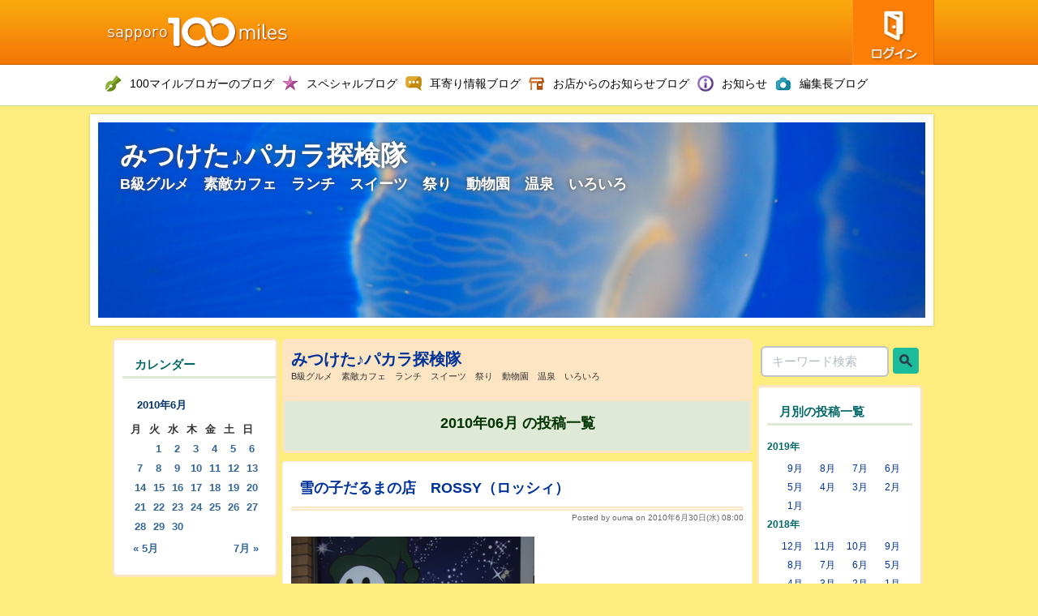

--- FILE ---
content_type: text/html; charset=UTF-8
request_url: http://sapporo.100miles.jp/ouma/?m=201006
body_size: 81672
content:
<!DOCTYPE html PUBLIC "-//W3C//DTD XHTML 1.0 Transitional//EN" "http://www.w3.org/TR/xhtml1/DTD/xhtml1-transitional.dtd">
<html xmlns="http://www.w3.org/1999/xhtml" xml:lang="ja" lang="ja">
<head>
<meta http-equiv="Content-Style-Type" content="text/css" />
<meta http-equiv="Content-Type" content="text/html; charset=UTF-8" />
<meta name="viewport" content="width=1060px, user-scalable=yes">
<meta name="viewport" content="width=device-width,user-scalable=no,maximum-scale=1" />

<!--<meta name="description" content="サイトの説明とか" />
<meta name="keywords" content=",,,,,," />-->
<title>  2010  6月｜みつけた♪パカラ探検隊</title>
<link rel="pingback" href="http://sapporo.100miles.jp/ouma/xmlrpc.php" />

<script src="http://code.jquery.com/jquery-1.9.1.min.js"></script>
<script type="text/javascript" src="http://sapporo.100miles.jp/ouma/wp-content/themes/100miles/pagetop.js"></script>

<!-- -->
<meta name='robots' content='noindex,follow' />
<link rel="alternate" type="application/rss+xml" title="みつけた♪パカラ探検隊 &raquo; フィード" href="http://sapporo.100miles.jp/ouma/?feed=rss2" />
<link rel="alternate" type="application/rss+xml" title="みつけた♪パカラ探検隊 &raquo; コメントフィード" href="http://sapporo.100miles.jp/ouma/?feed=comments-rss2" />
	<style type="text/css">.recentcomments a{display:inline !important;padding:0 !important;margin:0 !important;}</style>
<style type="text/css" id="custom-background-css">
body.custom-background { background-color: #fced7e; }
</style>
<!-- -->
<link rel="apple-touch-icon" href="http://sapporo.100miles.jp/ouma/wp-content/themes/100miles/common/img/app_ico.png" />
<link rel="shortcut icon" href="http://sapporo.100miles.jp/ouma/wp-content/themes/100miles/common/img/favicon.ico" />

<!--[if lt IE 9]>
<script src="http://html5shiv.googlecode.com/svn/trunk/html5.js"></script>
<script src="http://css3-mediaqueries-js.googlecode.com/svn/trunk/css3-mediaqueries.js"></script>
<![endif]-->


<!--flat-ui-->

<link rel="stylesheet" href="http://sapporo.100miles.jp/ouma/wp-content/themes/100miles/common/css/flat-ui.css" media="all" />

<!--flat-ui end-->

<link rel="stylesheet" href="http://sapporo.100miles.jp/ouma/wp-content/themes/100miles/common/css/default.css" media="all" />
<link rel="stylesheet" href="http://sapporo.100miles.jp/ouma/wp-content/themes/100miles/common/css/module.css" media="all" />
<link rel="stylesheet" href="http://sapporo.100miles.jp/ouma/wp-content/themes/100miles/style.css" media="all" />

<link rel="stylesheet" media="all" type="text/css" href="http://sapporo.100miles.jp/ouma/wp-content/themes/100miles/common/css/tablet.css" />
<!-- ※タブレット用のスタイル（tablet.css） -->
<link rel="stylesheet" media="all" type="text/css" href="http://sapporo.100miles.jp/ouma/wp-content/themes/100miles/common/css/smart.css" />
<!-- ※スマートフォン用のスタイル（smart.css） -->



<style type="text/css">
        #site-title h1, #site-title h1 a, #site-title h2, #site-title p {
                color: #FFFFFF;
        }
</style>

</head>

<body class="archive date custom-background">


<header>
<div class="content_in">
	<h1><a href="/"><img src="http://sapporo.100miles.jp/ouma/wp-content/themes/100miles/common/img/header_tit_01.png" height="80" width="245" alt="札幌100マイル" /></a></h1>
	<ul>
    <li class="search">
      <form role="search" method="get" id="searchform" action="http://sapporo.100miles.jp/ouma/">
        <input type="search" value="" placeholder=" キーワード検索" name="s" id="s"/>
      </form>
    </li>
		<li class="li02"><a href="http://sapporo.100miles.jp/ouma/wp-admin"><img src="http://sapporo.100miles.jp/ouma/wp-content/themes/100miles/common/img/header_btn_02.png" height="80" width="101" alt="ログイン" /></a></li>

    </ul>
</div><!-- .content_in -->
</header><!-- /#header -->

<nav id="header-blog">
<ul>
	<li class="reports"><a href="/reports/"><img src="http://sapporo.100miles.jp/ouma/wp-content/themes/100miles/common/img/sectit_ico_04s.png" alt="100マイルブロガーのブログ"/></a></li>
	<li class="special"><a href="/special/"><img src="http://sapporo.100miles.jp/ouma/wp-content/themes/100miles/common/img/sectit_ico_07s.png" alt="スペシャルブログ" /></a></li>
	<li class="editorblog"><a href="/editorsblog/"><img src="http://sapporo.100miles.jp/ouma/wp-content/themes/100miles/common/img/sectit_ico_02s.png" alt="耳寄り情報ブログ" /></a></li>
	<li class="shoplog"><a href="/shoplog/"><img src="http://sapporo.100miles.jp/ouma/wp-content/themes/100miles/common/img/sectit_ico_05s.png" alt="お店からのお知らせブログ" /></a></li>
	<li class="info"><a href="/blog/editorinfo/"><img src="http://sapporo.100miles.jp/ouma/wp-content/themes/100miles/common/img/sectit_ico_06s.png" alt="お知らせブログ" /></a></li>
	<li class="chief"><a href="/mikaosanai/"><img src="http://sapporo.100miles.jp/ouma/wp-content/themes/100miles/common/img/sectit_ico_03s.png" alt="編集長ブログ" /></a></li>
</ul>
</nav>

<section id="blog_top">
<div class="content_in">


<div id="site-title">

    <h1 class="site-title">
  <a href="http://sapporo.100miles.jp/ouma/" rel="home">みつけた♪パカラ探検隊</a></h1>
  <h2>B級グルメ　素敵カフェ　ランチ　スイーツ　祭り　動物園　温泉　いろいろ</h2>
  </div>


<img src="http://sapporo.100miles.jp/ouma/wp-content/uploads/sites/8/2014/03/cropped-PB181724.jpg" height="247" width="1044" />



</div><!-- .content_in -->

<!--
<div id="global" style="height:140px; border:1px solid #ff0000;">
<ul id="menu-grouping" class="menu"><li id="menu-item-2619" class="menu-item menu-item-type-custom menu-item-object-custom menu-item-2619"><a href="/100miles_test">TOP</a></li>
<li id="menu-item-2620" class="menu-item menu-item-type-custom menu-item-object-custom menu-item-2620"><a href="/reports">レポログ</a></li>
<li id="menu-item-2621" class="menu-item menu-item-type-custom menu-item-object-custom menu-item-2621"><a href="/shoplog">ショプログ</a></li>
<li id="menu-item-2622" class="menu-item menu-item-type-custom menu-item-object-custom menu-item-2622"><a href="/special">スペシャルブログ</a></li>
<li id="menu-item-2623" class="menu-item menu-item-type-custom menu-item-object-custom menu-item-2623"><a href="/chiefeditor">札幌100マイル編集長のおでかけレポート</a></li>
</ul></div><!-- /#global -->
</section><!-- #main_top -->


<div id="wrapper">











<div id="main">
<div class="blogInfo" style="background-color:#DEE9D6;">
        <div class="blogTitle">
                <a href="http://sapporo.100miles.jp/ouma">みつけた♪パカラ探検隊</a>
                <p>B級グルメ　素敵カフェ　ランチ　スイーツ　祭り　動物園　温泉　いろいろ</p>
                <p class="blogerName"> </p>
        </div>
<!-- ページタイトル（条件により表示方法切替） -->
	<div>
					<p class="result">

    2010年06月    の投稿一覧</p>
			</div>
</div>

<!--　ページタイトルここまで -->

<!-- loop.php -->

<!-- 投稿ループここから -->

<div style="margin-top:10px;" id="post-1197" class="post-1197 post type-post status-publish format-standard hentry category-3833 tag-rossy tag-5640 tag-5638 tag-5637">

<h2 class="posttitle"><a href="http://sapporo.100miles.jp/ouma/?p=1197">雪の子だるまの店　ROSSY（ロッシィ）</a></h2>
<p class="postdate">Posted by ouma on 2010年6月30日(水) 08:00</p>


<p>
<pre><img src='/wp-content/uploads/sites/8/2014/02/20100630-01.JPG' /><BR><BR>新琴似の<a href='http://sapporo.100miles.jp/ouma/article/914' target='_blank'>コロッケco.coro</a>が新しいお店になっていました<BR>雪の子だるまの店　ROSSY？　<BR><BR><img src='/wp-content/uploads/sites/8/2014/02/20100630-02.JPG' /><BR><BR>アイス…ではなくチビ鯛焼きの仲間がずらり<BR><BR><img src='/wp-content/uploads/sites/8/2014/02/20100630-00.JPG' /><BR><BR>白いモチモチ系　チビ雪だるま　<BR>パウダーシュガーの雪がほんのり降って　ひとつ50円<BR>　<BR><img src='/wp-content/uploads/sites/8/2014/02/20100630-03.JPG' /><BR><BR>雪の子だるまの店　ロッシィ<BR>札幌市北区新琴似7条2丁目2-39</pre></p>


<div class="postinfo">
カテゴリー: <a href="http://sapporo.100miles.jp/ouma/?cat=3833" title="スウィーツあれこれ の投稿をすべて表示" rel="category">スウィーツあれこれ</a>｜タグ: <a href="http://sapporo.100miles.jp/ouma/?tag=rossy" rel="tag">ROSSY</a>, <a href="http://sapporo.100miles.jp/ouma/?tag=%e3%83%81%e3%83%93%e9%af%9b%e7%84%bc%e3%81%8d" rel="tag">チビ鯛焼き</a>, <a href="http://sapporo.100miles.jp/ouma/?tag=%e3%83%ad%e3%83%83%e3%82%b7%e3%82%a3" rel="tag">ロッシィ</a>, <a href="http://sapporo.100miles.jp/ouma/?tag=%e9%9b%aa%e3%81%ae%e5%ad%90%e3%81%a0%e3%82%8b%e3%81%be" rel="tag">雪の子だるま</a><br />
<a href="http://sapporo.100miles.jp/ouma/?p=1197#respond" title="雪の子だるまの店　ROSSY（ロッシィ） へのコメント">コメントorトラックバックはまだありません</a></div>

</div><!-- /.post -->


<div style="margin-top:10px;" id="post-1196" class="post-1196 post type-post status-publish format-standard hentry category-181 tag-5525 tag-5635 tag-5636 tag-740 tag-870">

<h2 class="posttitle"><a href="http://sapporo.100miles.jp/ouma/?p=1196">寿都名物わかさ屋いも</a></h2>
<p class="postdate">Posted by ouma on 2010年6月29日(火) 08:00</p>


<p>
<pre><img src='/wp-content/uploads/sites/8/2014/02/20100629-00.JPG' /><BR><BR>寿都名物　わかさ屋いも<BR><BR><img src='/wp-content/uploads/sites/8/2014/02/20100629-02.JPG' /><BR><BR>食べ慣れた<a href='http://sapporo.100miles.jp/ouma/article/1176' target='_blank'>わかさいも</a>の<a href='http://ja.wikipedia.org/wiki/%E8%8B%A5%E7%8B%AD%E5%B1%8B%E8%80%81%E8%88%97' target='_blank'>ルーツ</a>らしくて<BR><BR><img src='/wp-content/uploads/sites/8/2014/02/20100629-01.JPG' /><BR><BR>原材料が豆だったり昆布を使っていたり薄皮にほんのり醤油味だったり<BR><BR><img src='/wp-content/uploads/sites/8/2014/02/20100629-03.JPG' /><BR><BR>見た目そっくり　お味もそっくり　<BR><BR><img src='/wp-content/uploads/sites/8/2014/02/20100629-04.JPG' alt='20100629-04.JPG' /><BR><BR>いづれにしてもうまし　ごちそうさまでした</pre></p>


<div class="postinfo">
カテゴリー: <a href="http://sapporo.100miles.jp/ouma/?cat=181" title="旅に出よう の投稿をすべて表示" rel="category">旅に出よう</a>｜タグ: <a href="http://sapporo.100miles.jp/ouma/?tag=%e3%82%8f%e3%81%8b%e3%81%95%e3%81%84%e3%82%82" rel="tag">わかさいも</a>, <a href="http://sapporo.100miles.jp/ouma/?tag=%e3%82%8f%e3%81%8b%e3%81%95%e5%b1%8b%e3%81%84%e3%82%82" rel="tag">わかさ屋いも</a>, <a href="http://sapporo.100miles.jp/ouma/?tag=%e5%af%bf%e9%83%bd%e5%90%8d%e7%89%a9" rel="tag">寿都名物</a>, <a href="http://sapporo.100miles.jp/ouma/?tag=%e6%98%86%e5%b8%83" rel="tag">昆布</a>, <a href="http://sapporo.100miles.jp/ouma/?tag=%e8%b1%86" rel="tag">豆</a><br />
<a href="http://sapporo.100miles.jp/ouma/?p=1196#respond" title="寿都名物わかさ屋いも へのコメント">コメントorトラックバックはまだありません</a></div>

</div><!-- /.post -->


<div style="margin-top:10px;" id="post-1195" class="post-1195 post type-post status-publish format-standard hentry category-181 tag-honda tag-5633 tag-1000 tag-5632 tag-5631 tag-1834 tag-5634 tag-5628 tag-5629 tag-354">

<h2 class="posttitle"><a href="http://sapporo.100miles.jp/ouma/?p=1195">日本海食堂の生ウニ丼と本田菓子舗のケーキ</a></h2>
<p class="postdate">Posted by ouma on 2010年6月28日(月) 08:00</p>


<p>
<pre><img src='/wp-content/uploads/sites/8/2014/02/20100628-01.JPG' /><BR><BR>ふらり日本海の旅寿都・島牧方面へ　<BR><BR><img src='/wp-content/uploads/sites/8/2014/02/20100628-00.JPG' /><BR><BR>日本海食堂　生うに丼　2200円<BR><BR><img src='/wp-content/uploads/sites/8/2014/02/20100628-02.JPG' /><BR><BR>やっぱりウニは豪華な王様<BR><BR><img src='/wp-content/uploads/sites/8/2014/02/20100628-03.JPG' /><BR><BR>小鉢のホタテ煮物もうまし<BR><BR><img src='/wp-content/uploads/sites/8/2014/02/20100628-04.JPG' /><BR><BR>島牧でおいしい洋菓子店と評判の本田菓子舗　旬のHONDAです<BR><BR><img src='/wp-content/uploads/sites/8/2014/02/20100628-05.JPG' /><BR><BR>イチゴショート　丁寧に何層にもクリームをサンド　ベリージャムの酸味が効いています<BR><BR><img src='/wp-content/uploads/sites/8/2014/02/20100628-06.JPG' /><BR><BR>道の駅でコーヒーをいただきながらオーシャンビューを愛でる<BR><BR><img src='/wp-content/uploads/sites/8/2014/02/20100628-07.JPG' /><BR><BR>さらに寿都ブランドの寿カキ酒蒸し　3個入り500円　海ですわ</pre>
</p>
<p>
<pre><img src='/wp-content/uploads/sites/8/2014/02/20100628-08.JPG' /><BR><BR>島牧の山の中でドラゴンウォーターなる湧水を発見<BR><BR><img src='/wp-content/uploads/sites/8/2014/02/20100628-09.JPG' /><BR><BR>え？川の中ですか？<BR><BR><img src='/wp-content/uploads/sites/8/2014/02/20100628-10.JPG' /><BR><BR>釣り人装備でさらに上へ<BR><BR><img src='/wp-content/uploads/sites/8/2014/02/20100628-11.JPG' /><BR><BR>岩から湧き出る炭酸水　口に含むと微炭酸シュワシュワ<BR>ボトルに汲んでみましたが岩のかけらが入るので飲料には適さず　足湯用に使います<BR><BR><img src='/wp-content/uploads/sites/8/2014/02/20100628-12.JPG' /><BR><BR>ちはせがわ温泉　日帰り500円<BR><BR><img src='/wp-content/uploads/sites/8/2014/02/20100628-13.JPG' /><BR><BR>ひなびた温泉はほぼ貸し切り状態でした</pre></p>


<div class="postinfo">
カテゴリー: <a href="http://sapporo.100miles.jp/ouma/?cat=181" title="旅に出よう の投稿をすべて表示" rel="category">旅に出よう</a>｜タグ: <a href="http://sapporo.100miles.jp/ouma/?tag=honda" rel="tag">HONDA</a>, <a href="http://sapporo.100miles.jp/ouma/?tag=%e3%81%a1%e3%81%af%e3%81%9b%e3%81%8c%e3%82%8f%e6%b8%a9%e6%b3%89" rel="tag">ちはせがわ温泉</a>, <a href="http://sapporo.100miles.jp/ouma/?tag=%e3%82%b1%e3%83%bc%e3%82%ad" rel="tag">ケーキ</a>, <a href="http://sapporo.100miles.jp/ouma/?tag=%e3%83%89%e3%83%a9%e3%82%b4%e3%83%b3%e3%82%a6%e3%82%a9%e3%83%bc%e3%82%bf%e3%83%bc" rel="tag">ドラゴンウォーター</a>, <a href="http://sapporo.100miles.jp/ouma/?tag=%e5%af%bf%e3%81%8b%e3%81%8d" rel="tag">寿かき</a>, <a href="http://sapporo.100miles.jp/ouma/?tag=%e5%af%bf%e9%83%bd" rel="tag">寿都</a>, <a href="http://sapporo.100miles.jp/ouma/?tag=%e5%b3%b6%e7%89%a7" rel="tag">島牧</a>, <a href="http://sapporo.100miles.jp/ouma/?tag=%e6%97%a5%e6%9c%ac%e6%b5%b7%e9%a3%9f%e5%a0%82" rel="tag">日本海食堂</a>, <a href="http://sapporo.100miles.jp/ouma/?tag=%e6%9c%ac%e7%94%b0%e8%8f%93%e5%ad%90%e8%88%97" rel="tag">本田菓子舗</a>, <a href="http://sapporo.100miles.jp/ouma/?tag=%e7%94%9f%e3%81%86%e3%81%ab%e4%b8%bc" rel="tag">生うに丼</a><br />
<a href="http://sapporo.100miles.jp/ouma/?p=1195#respond" title="日本海食堂の生ウニ丼と本田菓子舗のケーキ へのコメント">コメントorトラックバックはまだありません</a></div>

</div><!-- /.post -->


<div style="margin-top:10px;" id="post-1194" class="post-1194 post type-post status-publish format-standard hentry category-2552 tag-500 tag-887 tag-1615 tag-2790 tag-2552">

<h2 class="posttitle"><a href="http://sapporo.100miles.jp/ouma/?p=1194">今年の和楽は500円券</a></h2>
<p class="postdate">Posted by ouma on 2010年6月27日(日) 08:00</p>


<p>
<pre><img src='/wp-content/uploads/sites/8/2014/02/20100626-08.JPG' /><BR><BR>廻る寿司　和楽　今年の誕生日プレゼントは　500円券<BR><a href='http://sapporo.100miles.jp/ouma/article/791' target='_blank'>ハンカチ3枚目</a>GETならず<BR><BR><img src='/wp-content/uploads/sites/8/2014/02/20100626-07.JPG' /><BR><BR>ではいつもより豪華な皿をいただきましょう<BR>三カン盛シリーズが充実しています<BR><BR><img src='/wp-content/uploads/sites/8/2014/02/20100626-09.JPG' /><BR><BR>和楽　今回の利用店は市場店　ごちそうさまでした<BR><BR><img src='/wp-content/uploads/sites/8/2014/02/20100626-10.JPG' /><BR><BR>2次会はパールモンドールのケーキ<BR>美味しいものをちょっとづつで今日も高カロリー</pre></p>


<div class="postinfo">
カテゴリー: <a href="http://sapporo.100miles.jp/ouma/?cat=2552" title="誕生日特典 の投稿をすべて表示" rel="category">誕生日特典</a>｜タグ: <a href="http://sapporo.100miles.jp/ouma/?tag=500%e5%86%86%e5%88%b8" rel="tag">500円券</a>, <a href="http://sapporo.100miles.jp/ouma/?tag=%e3%83%91%e3%83%bc%e3%83%ab%e3%83%a2%e3%83%b3%e3%83%89%e3%83%bc%e3%83%ab" rel="tag">パールモンドール</a>, <a href="http://sapporo.100miles.jp/ouma/?tag=%e5%92%8c%e6%a5%bd" rel="tag">和楽</a>, <a href="http://sapporo.100miles.jp/ouma/?tag=%e5%af%bf%e5%8f%b8" rel="tag">寿司</a>, <a href="http://sapporo.100miles.jp/ouma/?tag=%e8%aa%95%e7%94%9f%e6%97%a5%e7%89%b9%e5%85%b8" rel="tag">誕生日特典</a><br />
<a href="http://sapporo.100miles.jp/ouma/?p=1194#respond" title="今年の和楽は500円券 へのコメント">コメントorトラックバックはまだありません</a></div>

</div><!-- /.post -->


<div style="margin-top:10px;" id="post-1193" class="post-1193 post type-post status-publish format-standard hentry category-1394 tag-go250 tag-m tag-4426 tag-5626 tag-4425 tag-42">

<h2 class="posttitle"><a href="http://sapporo.100miles.jp/ouma/?p=1193">5のつく日はGO弁当250円＠日本亭</a></h2>
<p class="postdate">Posted by ouma on 2010年6月26日(土) 08:00</p>


<p>
<pre><img src='/wp-content/uploads/sites/8/2014/02/20100626-01.JPG' alt='20100626-01.JPG' /><BR><BR>5のつく日（５・１５・２５）は<a href='http://www.nihontei.co.jp/menu_sapporo.htm' target='_blank'>日本亭</a>のGO弁当シリーズが250円<BR><BR><img src='/wp-content/uploads/sites/8/2014/02/20100626-02.JPG' alt='20100626-02.JPG' /><BR><BR>GOの日限定バージョンを含め6種類（大通店では5種類でした）<BR><BR><img src='/wp-content/uploads/sites/8/2014/02/20100626-03.JPG' alt='20100626-03.JPG' /><BR><BR>ハンからGO　<del>420円</del>→250円　<BR><BR><img src='/wp-content/uploads/sites/8/2014/02/20100626-00.JPG' /><BR><BR>ハンバーグ+Mから×2+ちくわ+スパゲティ+漬物がごはんにオン<BR><BR><img src='/wp-content/uploads/sites/8/2014/02/20100626-04.JPG' /><BR><BR>ごはんには海苔とカツブシが隠れており和風うまし<BR><BR><img src='/wp-content/uploads/sites/8/2014/02/20100626-05.JPG' /><BR><BR>店頭で大感謝半額セールの情報を発見　7月1・2・3日はお弁当各種半額ですと？<BR>デカ３弁当　<del>450円</del>→220円<BR>のりから弁当　<del>490円</del>→240円<BR>学生弁当　<del>500円</del>→250円<BR>Mから弁当　<del>450円</del>→220円<BR><BR><img src='/wp-content/uploads/sites/8/2014/02/20100626-06.JPG' /><BR><BR>さらに日替りで3種類ずつ登場します　ステキ過ぎる　<BR>この機会にぜひご参加を<BR><BR></pre>
</p>
<p>
<pre><BR>購入店　<a href='http://www.nihontei.co.jp/menu_sapporo.htm' target='_blank'>日本亭</a>大通店　<BR>札幌市中央区大通西17丁目１<BR>011-641-8898<BR><BR><a href='http://www.nihontei.co.jp/tenpo_sapporo.htm' target='_blank'>札幌地区店舗</a><BR>GO弁当250円は他店舗でも実施してるようです<BR>大感謝半額セールは大通店以外の実施店舗は未確認です　</pre></p>


<div class="postinfo">
カテゴリー: <a href="http://sapporo.100miles.jp/ouma/?cat=1394" title="安ウマ の投稿をすべて表示" rel="category">安ウマ</a>｜タグ: <a href="http://sapporo.100miles.jp/ouma/?tag=go%e5%bc%81%e5%bd%93250%e5%86%86" rel="tag">GO弁当250円</a>, <a href="http://sapporo.100miles.jp/ouma/?tag=m%e3%81%8b%e3%82%89" rel="tag">Mから</a>, <a href="http://sapporo.100miles.jp/ouma/?tag=%e3%83%87%e3%82%ab%e3%81%8b%e3%82%89" rel="tag">デカから</a>, <a href="http://sapporo.100miles.jp/ouma/?tag=%e5%a4%a7%e6%84%9f%e8%ac%9d%e5%8d%8a%e9%a1%8d%e3%82%bb%e3%83%bc%e3%83%ab" rel="tag">大感謝半額セール</a>, <a href="http://sapporo.100miles.jp/ouma/?tag=%e6%97%a5%e6%9c%ac%e4%ba%ad" rel="tag">日本亭</a>, <a href="http://sapporo.100miles.jp/ouma/?tag=%e6%9c%9f%e9%96%93%e9%99%90%e5%ae%9a" rel="tag">期間限定</a><br />
<a href="http://sapporo.100miles.jp/ouma/?p=1193#respond" title="5のつく日はGO弁当250円＠日本亭 へのコメント">コメントorトラックバックはまだありません</a></div>

</div><!-- /.post -->


<div style="margin-top:10px;" id="post-1192" class="post-1192 post type-post status-publish format-standard hentry category-3874 tag-500 tag-5623 tag-5624 tag-4005">

<h2 class="posttitle"><a href="http://sapporo.100miles.jp/ouma/?p=1192">北保健センタープロデュースのヘルシーランチ</a></h2>
<p class="postdate">Posted by ouma on 2010年6月25日(金) 08:00</p>


<p>
<pre><img src='/wp-content/uploads/sites/8/2014/02/20100625-01.JPG' /><BR><BR>第1・3木曜は<a href='http://www2.city.sapporo.jp/cgi-bin/kitaku/kakubu/kakubu.pl?id=00484&amp;fld=hokenfukushi&amp;os=0' target='_blank'>ヘルシーランチ</a>の日　北区役所食堂で北保健所プロデュースの定食が500円でいただけます<BR><BR><img src='/wp-content/uploads/sites/8/2014/02/20100625-00.JPG' /><BR><BR>煮野菜たっぷり<BR><BR><img src='/wp-content/uploads/sites/8/2014/02/20100625-03.JPG' /><BR><BR>チキンのケチャップ煮　<BR>チキンたっぷりトマトがしみこんで美味しい　いろんな野菜が旨み含んでいいお味<BR><BR><img src='/wp-content/uploads/sites/8/2014/02/20100625-04.JPG' /><BR><BR>キャベツのスープ<BR>小さめカップに野菜がいっぱい　ベーコンのおダシが効いて食べ応えあり<BR><BR><img src='/wp-content/uploads/sites/8/2014/02/20100625-05.JPG' /><BR><BR>アスパラサラダ<BR>お浸し仕立のポン酢・カツブシ味　<BR><BR><img src='/wp-content/uploads/sites/8/2014/02/20100625-02.JPG' /><BR><BR>テーブル席にレシピが置かれていました　料理好きの方ならつくれそうです<BR>バランス良くおいしいランチ　ごちそうさまでした<BR></pre></p>


<div class="postinfo">
カテゴリー: <a href="http://sapporo.100miles.jp/ouma/?cat=3874" title="ランチ探検 の投稿をすべて表示" rel="category">ランチ探検</a>｜タグ: <a href="http://sapporo.100miles.jp/ouma/?tag=500%e5%86%86%e3%83%a9%e3%83%b3%e3%83%81" rel="tag">500円ランチ</a>, <a href="http://sapporo.100miles.jp/ouma/?tag=%e3%83%98%e3%83%ab%e3%82%b7%e3%83%bc%e3%83%a9%e3%83%b3%e3%83%81" rel="tag">ヘルシーランチ</a>, <a href="http://sapporo.100miles.jp/ouma/?tag=%e5%8c%97%e4%bf%9d%e5%81%a5%e6%89%80" rel="tag">北保健所</a>, <a href="http://sapporo.100miles.jp/ouma/?tag=%e5%8c%97%e5%8c%ba%e5%bd%b9%e6%89%80%e9%a3%9f%e5%a0%82" rel="tag">北区役所食堂</a><br />
<a href="http://sapporo.100miles.jp/ouma/?p=1192#respond" title="北保健センタープロデュースのヘルシーランチ へのコメント">コメントorトラックバックはまだありません</a></div>

</div><!-- /.post -->


<div style="margin-top:10px;" id="post-1191" class="post-1191 post type-post status-publish format-standard hentry category-3874 tag-5622 tag-955 tag-gumbo tag-5620">

<h2 class="posttitle"><a href="http://sapporo.100miles.jp/ouma/?p=1191">北海道GUMBOランチ（海）＠FAMOUS DOOR</a></h2>
<p class="postdate">Posted by ouma on 2010年6月24日(木) 08:00</p>


<p>
<pre><img src='/wp-content/uploads/sites/8/2014/02/20100624-07.JPG' alt='20100624-07.JPG' /><BR><BR>木道を抜けると素敵な空間が出現<BR><BR><img src='/wp-content/uploads/sites/8/2014/02/20100624-01.JPG' /><BR><BR><a href='http://r.tabelog.com/hokkaido/A0102/A010201/1003608/' target='_blank'>FAMOUS DOOR</a>がランチタイムを始めました　<BR><BR><img src='/wp-content/uploads/sites/8/2014/02/20100624-02.JPG' /><BR><BR>とりあえず北海道GUMBO　海系　プレーン650円<BR><BR><img src='/wp-content/uploads/sites/8/2014/02/20100624-03.JPG' /><BR><BR>ニューオリンズ発祥の郷土料理<a href='http://ja.wikipedia.org/wiki/%E3%82%AC%E3%83%B3%E3%83%9C_' target='_blank'>GUMBO</a>の北海道バージョン　<BR><BR><img src='/wp-content/uploads/sites/8/2014/02/20100624-04.JPG' /><BR><BR>カラフルなサラダ付<BR><BR><img src='/wp-content/uploads/sites/8/2014/02/20100624-00.JPG' /><BR><BR>ブイヤベースを基本にオクラなど刻み野菜でとろみが付いてスパイスが効いて<BR><BR><img src='/wp-content/uploads/sites/8/2014/02/20100624-05.JPG' alt='20100624-05.JPG' /><BR><BR>カレーの様なシチューのようなスープ系　もちろんうまし　ごちそうさまでした<BR><BR><img src='/wp-content/uploads/sites/8/2014/02/20100624-08.JPG' alt='20100624-08.JPG' /><BR><BR><a href='http://headlines.yahoo.co.jp/hl?a=20100610-00000031-minkei-hok' target='_blank'>テイクアウト用のレトルト</a>は海と山のミックスでお店とはまた違った味わい<BR><BR><img src='/wp-content/uploads/sites/8/2014/02/20100624-06.JPG' alt='20100624-06.JPG' /><BR><BR><a href='http://r.tabelog.com/hokkaido/A0102/A010201/1003608/' target='_blank'>FAMOUS DOOR</a><BR>札幌市北区北24条西4丁目<BR>011-736-2002<BR>11：30～15:00<BR>17:00～2:00</pre></p>


<div class="postinfo">
カテゴリー: <a href="http://sapporo.100miles.jp/ouma/?cat=3874" title="ランチ探検 の投稿をすべて表示" rel="category">ランチ探検</a>｜タグ: <a href="http://sapporo.100miles.jp/ouma/?tag=%e3%83%95%e3%82%a7%e3%82%a4%e3%83%9e%e3%82%b9%e3%83%89%e3%82%a2" rel="tag">フェイマスドア</a>, <a href="http://sapporo.100miles.jp/ouma/?tag=%e3%83%a9%e3%83%b3%e3%83%81" rel="tag">ランチ</a>, <a href="http://sapporo.100miles.jp/ouma/?tag=%e5%8c%97%e6%b5%b7%e9%81%93gumbo" rel="tag">北海道GUMBO</a>, <a href="http://sapporo.100miles.jp/ouma/?tag=%e5%8c%97%e6%b5%b7%e9%81%93%e3%82%ac%e3%83%b3%e3%83%9c" rel="tag">北海道ガンボ</a><br />
<a href="http://sapporo.100miles.jp/ouma/?p=1191#respond" title="北海道GUMBOランチ（海）＠FAMOUS DOOR へのコメント">コメントorトラックバックはまだありません</a></div>

</div><!-- /.post -->


<div style="margin-top:10px;" id="post-1190" class="post-1190 post type-post status-publish format-standard hentry category-124 tag-5617 tag-5618 tag-5619">

<h2 class="posttitle"><a href="http://sapporo.100miles.jp/ouma/?p=1190">すみれプロデュースの個性的ラーメン＠おにやんま</a></h2>
<p class="postdate">Posted by ouma on 2010年6月23日(水) 08:00</p>


<p>
<pre><img src='/wp-content/uploads/sites/8/2014/02/20100623-01.JPG' /><BR><BR>すみれプロデュース店おにやんま<BR>鶏清湯（チンタン）スープ　透きとおったこだわりスープに玉子ちぢれ麺<BR>鶏白湯（パイタン）スープ　白く濁ったとろみのあるスープに太麺ストレート<BR>2種類の個性的なラーメン　どっちにしようかな<BR><BR><img src='/wp-content/uploads/sites/8/2014/02/20100623-00.JPG' /><BR><BR>焼きしじみ塩ラーメン　850円　チンタンスープ+玉子ちぢれ麺　<BR>麺が見えないほどびっしり　華やかな美しいトッピング<BR><BR><img src='/wp-content/uploads/sites/8/2014/02/20100623-02.JPG' alt='20100623-02.JPG' /><BR><BR>さらりアッサリしつつ小さなシジミのつぶつぶからの旨みがうまし<BR>自分には塩気が強すぎるかも<BR><BR><img src='/wp-content/uploads/sites/8/2014/02/20100623-03.JPG' alt='20100623-03.JPG' /><BR><BR><a href='http://www.sumireya.com/main/subshop/index.shtml#oniyanma' target='_blank'>おにやんま</a><BR>札幌市中央区南3条東5丁目2番地　千歳鶴ミュージアム・アネックス内　　<BR>011-233-5959<BR>11:00～20:00<BR>水曜定休</pre></p>


<div class="postinfo">
カテゴリー: <a href="http://sapporo.100miles.jp/ouma/?cat=124" title="蕎麦・カレー・ラーメン の投稿をすべて表示" rel="category">蕎麦・カレー・ラーメン</a>｜タグ: <a href="http://sapporo.100miles.jp/ouma/?tag=%e3%81%8a%e3%81%ab%e3%82%84%e3%82%93%e3%81%be" rel="tag">おにやんま</a>, <a href="http://sapporo.100miles.jp/ouma/?tag=%e3%81%99%e3%81%bf%e3%82%8c%e3%83%97%e3%83%ad%e3%83%87%e3%83%a5%e3%83%bc%e3%82%b9" rel="tag">すみれプロデュース</a>, <a href="http://sapporo.100miles.jp/ouma/?tag=%e3%83%81%e3%83%b3%e3%82%bf%e3%83%b3%e3%82%b9%e3%83%bc%e3%83%97" rel="tag">チンタンスープ</a><br />
<a href="http://sapporo.100miles.jp/ouma/?p=1190#respond" title="すみれプロデュースの個性的ラーメン＠おにやんま へのコメント">コメントorトラックバックはまだありません</a></div>

</div><!-- /.post -->


<div style="margin-top:10px;" id="post-1189" class="post-1189 post type-post status-publish format-standard hentry category-2552 tag-cafe-mask-house-2 tag-2470 tag-5616 tag-2552">

<h2 class="posttitle"><a href="http://sapporo.100miles.jp/ouma/?p=1189">誕生月ならケーキセットをプレゼント＠cafe MASK　HOUSE 2</a></h2>
<p class="postdate">Posted by ouma on 2010年6月22日(火) 08:00</p>


<p>
<pre><img src='/wp-content/uploads/sites/8/2014/02/20100622-02.JPG' /><BR><BR>5月18日オープンのcafe　MASK　HOUSE　２<BR>日替わりディッシュセット　ごはん+スープ付き　700円　<BR><BR><img src='/wp-content/uploads/sites/8/2014/02/20100622-03.JPG' /><BR><BR>みんな大好きチキン＆海老　小鉢はサラダとフキの煮物<BR><BR><img src='/wp-content/uploads/sites/8/2014/02/20100622-04.JPG' /><BR><BR>薄味のスープは旨みがたっぷりでヘルシー<BR><BR><img src='/wp-content/uploads/sites/8/2014/02/20100622-01.JPG' /><BR><BR>誕生月にはケーキセットプレゼント<BR>6月から始めた企画ですって<BR><BR><img src='/wp-content/uploads/sites/8/2014/02/20100622-05.JPG' /><BR><BR>では遠慮なく<BR><BR><img src='/wp-content/uploads/sites/8/2014/02/20100622-00.JPG' /><BR><BR>本日のケーキは手づくりチーズケーキ<BR>濃厚ウマっ　ごちそうさまでした<BR><BR><img src='/wp-content/uploads/sites/8/2014/02/20100622-06.JPG' alt='20100622-06.JPG' /><BR><BR>cafe MASK HOUSE 2<BR>札幌市北区北34条西7丁目2-1 <BR>011-728-4839 <BR>木曜定休</pre>
</p>
<p>
<pre><img src='/wp-content/uploads/sites/8/2014/02/20100622-07.JPG' alt='20100622-07.JPG' /><BR><img src='/wp-content/uploads/sites/8/2014/02/20100622-08.JPG' alt='20100622-08.JPG' /><BR><img src='/wp-content/uploads/sites/8/2014/02/20100622-09.JPG' alt='20100622-09.JPG' /><BR><img src='/wp-content/uploads/sites/8/2014/02/20100622-10.JPG' alt='20100622-10.JPG' /><BR><img src='/wp-content/uploads/sites/8/2014/02/20100622-11.JPG' alt='20100622-11.JPG' /><BR><img src='/wp-content/uploads/sites/8/2014/02/20100622-12.JPG' alt='20100622-12.JPG' /></pre></p>


<div class="postinfo">
カテゴリー: <a href="http://sapporo.100miles.jp/ouma/?cat=2552" title="誕生日特典 の投稿をすべて表示" rel="category">誕生日特典</a>｜タグ: <a href="http://sapporo.100miles.jp/ouma/?tag=cafe-mask-house-2" rel="tag">cafe MASK HOUSE 2</a>, <a href="http://sapporo.100miles.jp/ouma/?tag=%e3%82%b1%e3%83%bc%e3%82%ad%e3%82%bb%e3%83%83%e3%83%88" rel="tag">ケーキセット</a>, <a href="http://sapporo.100miles.jp/ouma/?tag=%e3%83%87%e3%82%a3%e3%83%83%e3%82%b7%e3%83%a5%e3%82%bb%e3%83%83%e3%83%88" rel="tag">ディッシュセット</a>, <a href="http://sapporo.100miles.jp/ouma/?tag=%e8%aa%95%e7%94%9f%e6%97%a5%e7%89%b9%e5%85%b8" rel="tag">誕生日特典</a><br />
<a href="http://sapporo.100miles.jp/ouma/?p=1189#respond" title="誕生月ならケーキセットをプレゼント＠cafe MASK　HOUSE 2 へのコメント">コメントorトラックバックはまだありません</a></div>

</div><!-- /.post -->


<div style="margin-top:10px;" id="post-1188" class="post-1188 post type-post status-publish format-standard hentry category-2552 tag-5613 tag-5614 tag-4984 tag-2552">

<h2 class="posttitle"><a href="http://sapporo.100miles.jp/ouma/?p=1188">誕生日当日利用で入浴券プレゼント＠苗穂駅前温泉蔵の湯</a></h2>
<p class="postdate">Posted by ouma on 2010年6月21日(月) 08:00</p>


<p>
<pre><img src='/wp-content/uploads/sites/8/2014/02/20100621-01.JPG' /><BR><BR><a href='http://kuranoyu.com/html/' target='_blank'>苗穂駅前温泉蔵の湯</a><BR>誕生日当日の利用で次回使える入浴券がもらえます<BR><BR><img src='/wp-content/uploads/sites/8/2014/02/20100621-00.JPG' /><BR><BR>利用者が少ないのか旧料金表示<BR><BR><img src='/wp-content/uploads/sites/8/2014/02/20100621-03.JPG' alt='20100621-03.JPG' /><BR><BR>温泉・食事の他　物産展などイベントが多く充実<BR><BR><img src='/wp-content/uploads/sites/8/2014/02/20100621-02.JPG' alt='20100621-02.JPG' /><BR><BR>普段でも<a href='http://www.maruhan.co.jp/hall/hokkaido/hkd_20.html' target='_blank'>マルハン苗穂店</a>の会員カード提示で入浴料が割引になります<BR><del>430円</del>→350円　（同行の大人4人まで有効）<BR><BR></pre>
</p>
<p>
<pre><BR><a href='http://kuranoyu.com/html/' target='_blank'>苗穂駅前温泉　蔵ノ湯</a><BR>札幌市中央区北2条東13丁目<BR>011-200-3800<BR>10：00～23：00</pre></p>


<div class="postinfo">
カテゴリー: <a href="http://sapporo.100miles.jp/ouma/?cat=2552" title="誕生日特典 の投稿をすべて表示" rel="category">誕生日特典</a>｜タグ: <a href="http://sapporo.100miles.jp/ouma/?tag=%e3%83%9e%e3%83%ab%e3%83%8f%e3%83%b3%e8%8b%97%e7%a9%82%e5%ba%97" rel="tag">マルハン苗穂店</a>, <a href="http://sapporo.100miles.jp/ouma/?tag=%e5%85%a5%e6%b5%b4%e5%88%b8" rel="tag">入浴券</a>, <a href="http://sapporo.100miles.jp/ouma/?tag=%e8%8b%97%e7%a9%82%e9%a7%85%e5%89%8d%e6%b8%a9%e6%b3%89%e8%94%b5%e3%81%ae%e6%b9%af" rel="tag">苗穂駅前温泉蔵の湯</a>, <a href="http://sapporo.100miles.jp/ouma/?tag=%e8%aa%95%e7%94%9f%e6%97%a5%e7%89%b9%e5%85%b8" rel="tag">誕生日特典</a><br />
<a href="http://sapporo.100miles.jp/ouma/?p=1188#respond" title="誕生日当日利用で入浴券プレゼント＠苗穂駅前温泉蔵の湯 へのコメント">コメントorトラックバックはまだありません</a></div>

</div><!-- /.post -->

<!-- /投稿ループここまで -->

<!-- ここからは、次のページ／前のページへのテキストリンクを出力するためのタグ -->
<p class="pagelink">
<span class="pageprev"></span>
<span class="pagenext"><a href="http://sapporo.100miles.jp/ouma/?m=201006&#038;paged=2" >次のページ &raquo;</a></span>
</p>
<!-- /ページ送りのリンクここまで -->
<!-- /loop.php -->

</div><!-- /#main -->

<!-- sidebar-left.php start -->
<div id="sidebar-left">
<div class="widget calendar">
    <h3>カレンダー</h3>
    <div style="margin-left:10px;">
    <table id="wp-calendar">
	<caption>2010年6月</caption>
	<thead>
	<tr>
		<th scope="col" title="月曜日">月</th>
		<th scope="col" title="火曜日">火</th>
		<th scope="col" title="水曜日">水</th>
		<th scope="col" title="木曜日">木</th>
		<th scope="col" title="金曜日">金</th>
		<th scope="col" title="土曜日">土</th>
		<th scope="col" title="日曜日">日</th>
	</tr>
	</thead>

	<tfoot>
	<tr>
		<td colspan="3" id="prev"><a href="http://sapporo.100miles.jp/ouma/?m=201005" title="2010年5月の投稿を表示">&laquo; 5月</a></td>
		<td class="pad">&nbsp;</td>
		<td colspan="3" id="next"><a href="http://sapporo.100miles.jp/ouma/?m=201007" title="2010年7月の投稿を表示">7月 &raquo;</a></td>
	</tr>
	</tfoot>

	<tbody>
	<tr>
		<td colspan="1" class="pad">&nbsp;</td><td><a href="http://sapporo.100miles.jp/ouma/?m=20100601" title="ランチ生寿司700円＠鮨処　菊水">1</a></td><td><a href="http://sapporo.100miles.jp/ouma/?m=20100602" title="2周記念サンキュー価格でラーメン390円＠麺家さすけ">2</a></td><td><a href="http://sapporo.100miles.jp/ouma/?m=20100603" title="ビタミンあふれるテイクアウトショップ＠ONITCO円山店">3</a></td><td><a href="http://sapporo.100miles.jp/ouma/?m=20100604" title="木田画伯御用達の洋食 Dining 7丁目Cafe">4</a></td><td><a href="http://sapporo.100miles.jp/ouma/?m=20100605" title="中華市場MANDARIN　MARKET">5</a></td><td><a href="http://sapporo.100miles.jp/ouma/?m=20100606" title="赤ちゃんいっぱいの動物園でエコ・フェア＠円山動物園">6</a></td>
	</tr>
	<tr>
		<td><a href="http://sapporo.100miles.jp/ouma/?m=20100607" title="ポテトがトッピングのカレーラーメン＠恵比寿亭">7</a></td><td><a href="http://sapporo.100miles.jp/ouma/?m=20100608" title="ランチはじめました＠鉄板焼　蔵">8</a></td><td><a href="http://sapporo.100miles.jp/ouma/?m=20100609" title="冷し坦々麺（小ライス付）650円＠楽楽中華">9</a></td><td><a href="http://sapporo.100miles.jp/ouma/?m=20100610" title="ポテトサンドセット＠さっぽろ木馬館">10</a></td><td><a href="http://sapporo.100miles.jp/ouma/?m=20100611" title="クーリッシュのオマケがめっちゃカワイイ">11</a></td><td><a href="http://sapporo.100miles.jp/ouma/?m=20100612" title="けんちくとカフェkanna">12</a></td><td><a href="http://sapporo.100miles.jp/ouma/?m=20100613" title="農場直営ショップ＆レストランMILK　HALL＠ノースプレインファーム">13</a></td>
	</tr>
	<tr>
		<td><a href="http://sapporo.100miles.jp/ouma/?m=20100614" title="オホーツク花めぐりとノースプレインファームの発酵バターケーキ">14</a></td><td><a href="http://sapporo.100miles.jp/ouma/?m=20100615" title="patisserie Mon chou chou　札幌円山店　OPEN">15</a></td><td><a href="http://sapporo.100miles.jp/ouma/?m=20100616" title="アートフェスティバルな北海道神宮祭＠北海道神宮境内">16</a></td><td><a href="http://sapporo.100miles.jp/ouma/?m=20100617" title="ハモンセラーノサンドと誕生日特典ポテト＠フレッシュネスバーガー">17</a></td><td><a href="http://sapporo.100miles.jp/ouma/?m=20100618" title="ルナ・サン食堂">18</a></td><td><a href="http://sapporo.100miles.jp/ouma/?m=20100619" title="トマトクリームチーズプリン＆ゆり根プリン＠The　Life　Stock">19</a></td><td><a href="http://sapporo.100miles.jp/ouma/?m=20100620" title="焼きチーズカレー＠花ロードえにわ">20</a></td>
	</tr>
	<tr>
		<td><a href="http://sapporo.100miles.jp/ouma/?m=20100621" title="誕生日当日利用で入浴券プレゼント＠苗穂駅前温泉蔵の湯">21</a></td><td><a href="http://sapporo.100miles.jp/ouma/?m=20100622" title="誕生月ならケーキセットをプレゼント＠cafe MASK　HOUSE 2">22</a></td><td><a href="http://sapporo.100miles.jp/ouma/?m=20100623" title="すみれプロデュースの個性的ラーメン＠おにやんま">23</a></td><td><a href="http://sapporo.100miles.jp/ouma/?m=20100624" title="北海道GUMBOランチ（海）＠FAMOUS DOOR">24</a></td><td><a href="http://sapporo.100miles.jp/ouma/?m=20100625" title="北保健センタープロデュースのヘルシーランチ">25</a></td><td><a href="http://sapporo.100miles.jp/ouma/?m=20100626" title="5のつく日はGO弁当250円＠日本亭">26</a></td><td><a href="http://sapporo.100miles.jp/ouma/?m=20100627" title="今年の和楽は500円券">27</a></td>
	</tr>
	<tr>
		<td><a href="http://sapporo.100miles.jp/ouma/?m=20100628" title="日本海食堂の生ウニ丼と本田菓子舗のケーキ">28</a></td><td><a href="http://sapporo.100miles.jp/ouma/?m=20100629" title="寿都名物わかさ屋いも">29</a></td><td><a href="http://sapporo.100miles.jp/ouma/?m=20100630" title="雪の子だるまの店　ROSSY（ロッシィ）">30</a></td>
		<td class="pad" colspan="4">&nbsp;</td>
	</tr>
	</tbody>
	</table>    </div>
</div>

<div class="widget category smart">
    <h3>カテゴリー</h3>
    <ul>
    	<li class="cat-item cat-item-1"><a href="http://sapporo.100miles.jp/ouma/?cat=1" title="未分類 に含まれる投稿をすべて表示">未分類</a>
</li>
	<li class="cat-item cat-item-2"><a href="http://sapporo.100miles.jp/ouma/?cat=2" title="野生動物 に含まれる投稿をすべて表示">野生動物</a>
</li>
	<li class="cat-item cat-item-17"><a href="http://sapporo.100miles.jp/ouma/?cat=17" title="ビューポイント に含まれる投稿をすべて表示">ビューポイント</a>
</li>
	<li class="cat-item cat-item-24"><a href="http://sapporo.100miles.jp/ouma/?cat=24" title="こんなところに動物 に含まれる投稿をすべて表示">こんなところに動物</a>
</li>
	<li class="cat-item cat-item-33"><a href="http://sapporo.100miles.jp/ouma/?cat=33" title="建築物 に含まれる投稿をすべて表示">建築物</a>
</li>
	<li class="cat-item cat-item-38"><a href="http://sapporo.100miles.jp/ouma/?cat=38" title="やっぱり円山動物園 に含まれる投稿をすべて表示">やっぱり円山動物園</a>
</li>
	<li class="cat-item cat-item-42"><a href="http://sapporo.100miles.jp/ouma/?cat=42" title="期間限定 に含まれる投稿をすべて表示">期間限定</a>
</li>
	<li class="cat-item cat-item-48"><a href="http://sapporo.100miles.jp/ouma/?cat=48" title="たまには豪華に に含まれる投稿をすべて表示">たまには豪華に</a>
</li>
	<li class="cat-item cat-item-59"><a href="http://sapporo.100miles.jp/ouma/?cat=59" title="円山動物園にベーカリーカフェを要望する会 に含まれる投稿をすべて表示">円山動物園にベーカリーカフェを要望する会</a>
</li>
	<li class="cat-item cat-item-78"><a href="http://sapporo.100miles.jp/ouma/?cat=78" title="やっぱりウマが好き に含まれる投稿をすべて表示">やっぱりウマが好き</a>
</li>
	<li class="cat-item cat-item-94"><a href="http://sapporo.100miles.jp/ouma/?cat=94" title="検証 に含まれる投稿をすべて表示">検証</a>
</li>
	<li class="cat-item cat-item-103"><a href="http://sapporo.100miles.jp/ouma/?cat=103" title="ゆっくり温泉 に含まれる投稿をすべて表示">ゆっくり温泉</a>
</li>
	<li class="cat-item cat-item-124"><a href="http://sapporo.100miles.jp/ouma/?cat=124" title="蕎麦・カレー・ラーメン に含まれる投稿をすべて表示">蕎麦・カレー・ラーメン</a>
</li>
	<li class="cat-item cat-item-181"><a href="http://sapporo.100miles.jp/ouma/?cat=181" title="旅に出よう に含まれる投稿をすべて表示">旅に出よう</a>
</li>
	<li class="cat-item cat-item-193"><a href="http://sapporo.100miles.jp/ouma/?cat=193" title="こっそり名物 に含まれる投稿をすべて表示">こっそり名物</a>
</li>
	<li class="cat-item cat-item-205"><a href="http://sapporo.100miles.jp/ouma/?cat=205" title="インドア に含まれる投稿をすべて表示">インドア</a>
</li>
	<li class="cat-item cat-item-215"><a href="http://sapporo.100miles.jp/ouma/?cat=215" title="ありえない に含まれる投稿をすべて表示">ありえない</a>
</li>
	<li class="cat-item cat-item-326"><a href="http://sapporo.100miles.jp/ouma/?cat=326" title="なんじゃこりゃ に含まれる投稿をすべて表示">なんじゃこりゃ</a>
</li>
	<li class="cat-item cat-item-345"><a href="http://sapporo.100miles.jp/ouma/?cat=345" title="おいしい水 に含まれる投稿をすべて表示">おいしい水</a>
</li>
	<li class="cat-item cat-item-439"><a href="http://sapporo.100miles.jp/ouma/?cat=439" title="ゆるキャラとの出会い に含まれる投稿をすべて表示">ゆるキャラとの出会い</a>
</li>
	<li class="cat-item cat-item-497"><a href="http://sapporo.100miles.jp/ouma/?cat=497" title="かっちょいい に含まれる投稿をすべて表示">かっちょいい</a>
</li>
	<li class="cat-item cat-item-533"><a href="http://sapporo.100miles.jp/ouma/?cat=533" title="そーなんだ に含まれる投稿をすべて表示">そーなんだ</a>
</li>
	<li class="cat-item cat-item-591"><a href="http://sapporo.100miles.jp/ouma/?cat=591" title="円山歩記 に含まれる投稿をすべて表示">円山歩記</a>
</li>
	<li class="cat-item cat-item-607"><a href="http://sapporo.100miles.jp/ouma/?cat=607" title="工場直売 に含まれる投稿をすべて表示">工場直売</a>
</li>
	<li class="cat-item cat-item-643"><a href="http://sapporo.100miles.jp/ouma/?cat=643" title="中華 に含まれる投稿をすべて表示">中華</a>
</li>
	<li class="cat-item cat-item-762"><a href="http://sapporo.100miles.jp/ouma/?cat=762" title="祭りだドンドコドン に含まれる投稿をすべて表示">祭りだドンドコドン</a>
</li>
	<li class="cat-item cat-item-912"><a href="http://sapporo.100miles.jp/ouma/?cat=912" title="餃子・たこ焼き・焼きそば に含まれる投稿をすべて表示">餃子・たこ焼き・焼きそば</a>
</li>
	<li class="cat-item cat-item-938"><a href="http://sapporo.100miles.jp/ouma/?cat=938" title="お持ち帰り に含まれる投稿をすべて表示">お持ち帰り</a>
</li>
	<li class="cat-item cat-item-969"><a href="http://sapporo.100miles.jp/ouma/?cat=969" title="テイクアウト に含まれる投稿をすべて表示">テイクアウト</a>
</li>
	<li class="cat-item cat-item-1269"><a href="http://sapporo.100miles.jp/ouma/?cat=1269" title="福袋 に含まれる投稿をすべて表示">福袋</a>
</li>
	<li class="cat-item cat-item-1287"><a href="http://sapporo.100miles.jp/ouma/?cat=1287" title="500円ランチ に含まれる投稿をすべて表示">500円ランチ</a>
</li>
	<li class="cat-item cat-item-1394"><a href="http://sapporo.100miles.jp/ouma/?cat=1394" title="安ウマ に含まれる投稿をすべて表示">安ウマ</a>
</li>
	<li class="cat-item cat-item-1487"><a href="http://sapporo.100miles.jp/ouma/?cat=1487" title="クリスマス に含まれる投稿をすべて表示">クリスマス</a>
</li>
	<li class="cat-item cat-item-1667"><a href="http://sapporo.100miles.jp/ouma/?cat=1667" title="ご挨拶 に含まれる投稿をすべて表示">ご挨拶</a>
</li>
	<li class="cat-item cat-item-1761"><a href="http://sapporo.100miles.jp/ouma/?cat=1761" title="福岡 に含まれる投稿をすべて表示">福岡</a>
</li>
	<li class="cat-item cat-item-1844"><a href="http://sapporo.100miles.jp/ouma/?cat=1844" title="天ぷら に含まれる投稿をすべて表示">天ぷら</a>
</li>
	<li class="cat-item cat-item-2552"><a href="http://sapporo.100miles.jp/ouma/?cat=2552" title="誕生日特典 に含まれる投稿をすべて表示">誕生日特典</a>
</li>
	<li class="cat-item cat-item-2736"><a href="http://sapporo.100miles.jp/ouma/?cat=2736" title="バーガー に含まれる投稿をすべて表示">バーガー</a>
</li>
	<li class="cat-item cat-item-2847"><a href="http://sapporo.100miles.jp/ouma/?cat=2847" title="ワンコインランチ に含まれる投稿をすべて表示">ワンコインランチ</a>
</li>
	<li class="cat-item cat-item-2850"><a href="http://sapporo.100miles.jp/ouma/?cat=2850" title="麻婆豆腐 に含まれる投稿をすべて表示">麻婆豆腐</a>
</li>
	<li class="cat-item cat-item-2950"><a href="http://sapporo.100miles.jp/ouma/?cat=2950" title="学食カフェテリア に含まれる投稿をすべて表示">学食カフェテリア</a>
</li>
	<li class="cat-item cat-item-3092"><a href="http://sapporo.100miles.jp/ouma/?cat=3092" title="移動販売 に含まれる投稿をすべて表示">移動販売</a>
</li>
	<li class="cat-item cat-item-3199"><a href="http://sapporo.100miles.jp/ouma/?cat=3199" title="今日は宴会 に含まれる投稿をすべて表示">今日は宴会</a>
</li>
	<li class="cat-item cat-item-3248"><a href="http://sapporo.100miles.jp/ouma/?cat=3248" title="たい焼きLOVE に含まれる投稿をすべて表示">たい焼きLOVE</a>
</li>
	<li class="cat-item cat-item-3284"><a href="http://sapporo.100miles.jp/ouma/?cat=3284" title="本日のカフェ に含まれる投稿をすべて表示">本日のカフェ</a>
</li>
	<li class="cat-item cat-item-3287"><a href="http://sapporo.100miles.jp/ouma/?cat=3287" title="季節限定 に含まれる投稿をすべて表示">季節限定</a>
</li>
	<li class="cat-item cat-item-3543"><a href="http://sapporo.100miles.jp/ouma/?cat=3543" title="チャーハン・ピラフ・オムライス に含まれる投稿をすべて表示">チャーハン・ピラフ・オムライス</a>
</li>
	<li class="cat-item cat-item-3673"><a href="http://sapporo.100miles.jp/ouma/?cat=3673" title="地域限定 に含まれる投稿をすべて表示">地域限定</a>
</li>
	<li class="cat-item cat-item-3731"><a href="http://sapporo.100miles.jp/ouma/?cat=3731" title="ソウルフード に含まれる投稿をすべて表示">ソウルフード</a>
</li>
	<li class="cat-item cat-item-3747"><a href="http://sapporo.100miles.jp/ouma/?cat=3747" title="ダイエットは明日から に含まれる投稿をすべて表示">ダイエットは明日から</a>
</li>
	<li class="cat-item cat-item-3833"><a href="http://sapporo.100miles.jp/ouma/?cat=3833" title="スウィーツあれこれ に含まれる投稿をすべて表示">スウィーツあれこれ</a>
</li>
	<li class="cat-item cat-item-3874"><a href="http://sapporo.100miles.jp/ouma/?cat=3874" title="ランチ探検 に含まれる投稿をすべて表示">ランチ探検</a>
</li>
	<li class="cat-item cat-item-3880"><a href="http://sapporo.100miles.jp/ouma/?cat=3880" title="ザンギlove に含まれる投稿をすべて表示">ザンギlove</a>
</li>
	<li class="cat-item cat-item-3966"><a href="http://sapporo.100miles.jp/ouma/?cat=3966" title="廻る寿司回らない寿司 に含まれる投稿をすべて表示">廻る寿司回らない寿司</a>
</li>
	<li class="cat-item cat-item-4010"><a href="http://sapporo.100miles.jp/ouma/?cat=4010" title="ピザ・パスタ に含まれる投稿をすべて表示">ピザ・パスタ</a>
</li>
	<li class="cat-item cat-item-4703"><a href="http://sapporo.100miles.jp/ouma/?cat=4703" title="パンが好き に含まれる投稿をすべて表示">パンが好き</a>
</li>
	<li class="cat-item cat-item-4860"><a href="http://sapporo.100miles.jp/ouma/?cat=4860" title="キャラ弁に挑戦 に含まれる投稿をすべて表示">キャラ弁に挑戦</a>
</li>
	<li class="cat-item cat-item-5604"><a href="http://sapporo.100miles.jp/ouma/?cat=5604" title="草食系 に含まれる投稿をすべて表示">草食系</a>
</li>
	<li class="cat-item cat-item-5785"><a href="http://sapporo.100miles.jp/ouma/?cat=5785" title="本日のおやつ に含まれる投稿をすべて表示">本日のおやつ</a>
</li>
	<li class="cat-item cat-item-6381"><a href="http://sapporo.100miles.jp/ouma/?cat=6381" title="洋食 に含まれる投稿をすべて表示">洋食</a>
</li>
	<li class="cat-item cat-item-6459"><a href="http://sapporo.100miles.jp/ouma/?cat=6459" title="大盛り＆食べ放題の美学 に含まれる投稿をすべて表示">大盛り＆食べ放題の美学</a>
</li>
	<li class="cat-item cat-item-6712"><a href="http://sapporo.100miles.jp/ouma/?cat=6712" title="試写会 に含まれる投稿をすべて表示">試写会</a>
</li>
	<li class="cat-item cat-item-7751"><a href="http://sapporo.100miles.jp/ouma/?cat=7751" title="ナイス自分 に含まれる投稿をすべて表示">ナイス自分</a>
</li>
	<li class="cat-item cat-item-8167"><a href="http://sapporo.100miles.jp/ouma/?cat=8167" title="ランチパスポート に含まれる投稿をすべて表示">ランチパスポート</a>
</li>
	<li class="cat-item cat-item-8599"><a href="http://sapporo.100miles.jp/ouma/?cat=8599" title="ジャンル に含まれる投稿をすべて表示">ジャンル</a>
<ul class='children'>
	<li class="cat-item cat-item-8600"><a href="http://sapporo.100miles.jp/ouma/?cat=8600" title="グルメ に含まれる投稿をすべて表示">グルメ</a>
</li>
	<li class="cat-item cat-item-8601"><a href="http://sapporo.100miles.jp/ouma/?cat=8601" title="ドライブ に含まれる投稿をすべて表示">ドライブ</a>
</li>
	<li class="cat-item cat-item-8602"><a href="http://sapporo.100miles.jp/ouma/?cat=8602" title="ショッピング に含まれる投稿をすべて表示">ショッピング</a>
</li>
	<li class="cat-item cat-item-8603"><a href="http://sapporo.100miles.jp/ouma/?cat=8603" title="レジャー に含まれる投稿をすべて表示">レジャー</a>
</li>
	<li class="cat-item cat-item-8604"><a href="http://sapporo.100miles.jp/ouma/?cat=8604" title="その他 に含まれる投稿をすべて表示">その他</a>
</li>
</ul>
</li>
	<li class="cat-item cat-item-8605"><a href="http://sapporo.100miles.jp/ouma/?cat=8605" title="エリア に含まれる投稿をすべて表示">エリア</a>
<ul class='children'>
	<li class="cat-item cat-item-8606"><a href="http://sapporo.100miles.jp/ouma/?cat=8606" title="札幌 に含まれる投稿をすべて表示">札幌</a>
</li>
	<li class="cat-item cat-item-8607"><a href="http://sapporo.100miles.jp/ouma/?cat=8607" title="定山渓 に含まれる投稿をすべて表示">定山渓</a>
</li>
	<li class="cat-item cat-item-8608"><a href="http://sapporo.100miles.jp/ouma/?cat=8608" title="小樽・キロロ・積丹 に含まれる投稿をすべて表示">小樽・キロロ・積丹</a>
</li>
	<li class="cat-item cat-item-8609"><a href="http://sapporo.100miles.jp/ouma/?cat=8609" title="石狩・空知・千歳 に含まれる投稿をすべて表示">石狩・空知・千歳</a>
</li>
	<li class="cat-item cat-item-8610"><a href="http://sapporo.100miles.jp/ouma/?cat=8610" title="ニセコ・ルスツ に含まれる投稿をすべて表示">ニセコ・ルスツ</a>
</li>
	<li class="cat-item cat-item-8611"><a href="http://sapporo.100miles.jp/ouma/?cat=8611" title="洞爺・登別・苫小牧 に含まれる投稿をすべて表示">洞爺・登別・苫小牧</a>
</li>
	<li class="cat-item cat-item-8612"><a href="http://sapporo.100miles.jp/ouma/?cat=8612" title="函館・大沼・松前 に含まれる投稿をすべて表示">函館・大沼・松前</a>
</li>
	<li class="cat-item cat-item-8613"><a href="http://sapporo.100miles.jp/ouma/?cat=8613" title="日高・えりも に含まれる投稿をすべて表示">日高・えりも</a>
</li>
	<li class="cat-item cat-item-8614"><a href="http://sapporo.100miles.jp/ouma/?cat=8614" title="富良野・美瑛・トマム に含まれる投稿をすべて表示">富良野・美瑛・トマム</a>
</li>
	<li class="cat-item cat-item-8615"><a href="http://sapporo.100miles.jp/ouma/?cat=8615" title="帯広・十勝 に含まれる投稿をすべて表示">帯広・十勝</a>
</li>
	<li class="cat-item cat-item-8616"><a href="http://sapporo.100miles.jp/ouma/?cat=8616" title="釧路・阿寒・根室・屈斜路・川湯 に含まれる投稿をすべて表示">釧路・阿寒・根室・屈斜路・川湯</a>
</li>
	<li class="cat-item cat-item-8617"><a href="http://sapporo.100miles.jp/ouma/?cat=8617" title="旭川・層雲峡 に含まれる投稿をすべて表示">旭川・層雲峡</a>
</li>
	<li class="cat-item cat-item-8618"><a href="http://sapporo.100miles.jp/ouma/?cat=8618" title="網走・北見・知床 に含まれる投稿をすべて表示">網走・北見・知床</a>
</li>
	<li class="cat-item cat-item-8619"><a href="http://sapporo.100miles.jp/ouma/?cat=8619" title="稚内・留萌 に含まれる投稿をすべて表示">稚内・留萌</a>
</li>
</ul>
</li>
	<li class="cat-item cat-item-8979"><a href="http://sapporo.100miles.jp/ouma/?cat=8979" title="仙台 に含まれる投稿をすべて表示">仙台</a>
</li>
	<li class="cat-item cat-item-9311"><a href="http://sapporo.100miles.jp/ouma/?cat=9311" title="函館牛乳 に含まれる投稿をすべて表示">函館牛乳</a>
</li>
	<li class="cat-item cat-item-9539"><a href="http://sapporo.100miles.jp/ouma/?cat=9539" title="士別・剣淵・幌加内 に含まれる投稿をすべて表示">士別・剣淵・幌加内</a>
</li>
	<li class="cat-item cat-item-9595"><a href="http://sapporo.100miles.jp/ouma/?cat=9595" title="輝楽飯店 に含まれる投稿をすべて表示">輝楽飯店</a>
</li>
	<li class="cat-item cat-item-9774"><a href="http://sapporo.100miles.jp/ouma/?cat=9774" title="福岡市動物園 に含まれる投稿をすべて表示">福岡市動物園</a>
</li>
	<li class="cat-item cat-item-9872"><a href="http://sapporo.100miles.jp/ouma/?cat=9872" title="ぶんたん に含まれる投稿をすべて表示">ぶんたん</a>
</li>
    </ul>
</div>

<div class="widget">
    <h3>最近の投稿</h3>
    <ul>
    	<li><a href='http://sapporo.100miles.jp/ouma/?p=21091'>小樽　寿司善のランチにぎり</a></li>
	<li><a href='http://sapporo.100miles.jp/ouma/?p=21069'>千歳　春一家でエビらーめん海老かき揚げ</a></li>
	<li><a href='http://sapporo.100miles.jp/ouma/?p=21016'>熊石の紅梅寿しで海鮮丼</a></li>
	<li><a href='http://sapporo.100miles.jp/ouma/?p=21080'>ミールラウンジでクラシックフレンチトースト＠スイーツパスポート札幌</a></li>
	<li><a href='http://sapporo.100miles.jp/ouma/?p=21086'>エスプーマでヨーグルトムースのベリーパフェ＠スイーツパスポート札幌</a></li>
    </ul>
</div>

<!--
    <div class="sidebar-widget-container">
        <ul>
                    </ul>
    </div><!-- /.widget-area -->
<!-- /sidebar.php -->
</div>
<!-- sidebar-right.php start -->
<div id="sidebar-right">

<div class="searchform">
    <form role="search" method="get" id="searchform" action="http://sapporo.100miles.jp/ouma/">
    <div>
    <ul><li><input type="text" value="" placeholder="キーワード検索" name="s" id="s" class="form-control"/></li><li><input type="image" id="searchsubmit" alt="Search" src="http://sapporo.100miles.jp/ouma/wp-content/themes/100miles/common/img/search.png" class="btn btn-primary btn-search"/></li></ul>
        
        
    </div>
</form>





</div>


<div class="navi-archives widget">
<h3>月別の投稿一覧</h3>
<h4>2019年</h4>
<ul>
<li><a href='http://sapporo.100miles.jp/ouma/?m=201909'>9月</a></li>
<li><a href='http://sapporo.100miles.jp/ouma/?m=201908'>8月</a></li>
<li><a href='http://sapporo.100miles.jp/ouma/?m=201907'>7月</a></li>
<li><a href='http://sapporo.100miles.jp/ouma/?m=201906'>6月</a></li>
<li><a href='http://sapporo.100miles.jp/ouma/?m=201905'>5月</a></li>
<li><a href='http://sapporo.100miles.jp/ouma/?m=201904'>4月</a></li>
<li><a href='http://sapporo.100miles.jp/ouma/?m=201903'>3月</a></li>
<li><a href='http://sapporo.100miles.jp/ouma/?m=201902'>2月</a></li>
<li><a href='http://sapporo.100miles.jp/ouma/?m=201901'>1月</a></li>
</ul>
<h4>2018年</h4>
<ul>
<li><a href='http://sapporo.100miles.jp/ouma/?m=201812'>12月</a></li>
<li><a href='http://sapporo.100miles.jp/ouma/?m=201811'>11月</a></li>
<li><a href='http://sapporo.100miles.jp/ouma/?m=201810'>10月</a></li>
<li><a href='http://sapporo.100miles.jp/ouma/?m=201809'>9月</a></li>
<li><a href='http://sapporo.100miles.jp/ouma/?m=201808'>8月</a></li>
<li><a href='http://sapporo.100miles.jp/ouma/?m=201807'>7月</a></li>
<li><a href='http://sapporo.100miles.jp/ouma/?m=201806'>6月</a></li>
<li><a href='http://sapporo.100miles.jp/ouma/?m=201805'>5月</a></li>
<li><a href='http://sapporo.100miles.jp/ouma/?m=201804'>4月</a></li>
<li><a href='http://sapporo.100miles.jp/ouma/?m=201803'>3月</a></li>
<li><a href='http://sapporo.100miles.jp/ouma/?m=201802'>2月</a></li>
<li><a href='http://sapporo.100miles.jp/ouma/?m=201801'>1月</a></li>
</ul>
<h4>2017年</h4>
<ul>
<li><a href='http://sapporo.100miles.jp/ouma/?m=201712'>12月</a></li>
<li><a href='http://sapporo.100miles.jp/ouma/?m=201711'>11月</a></li>
<li><a href='http://sapporo.100miles.jp/ouma/?m=201710'>10月</a></li>
<li><a href='http://sapporo.100miles.jp/ouma/?m=201709'>9月</a></li>
<li><a href='http://sapporo.100miles.jp/ouma/?m=201708'>8月</a></li>
<li><a href='http://sapporo.100miles.jp/ouma/?m=201707'>7月</a></li>
<li><a href='http://sapporo.100miles.jp/ouma/?m=201706'>6月</a></li>
<li><a href='http://sapporo.100miles.jp/ouma/?m=201705'>5月</a></li>
<li><a href='http://sapporo.100miles.jp/ouma/?m=201704'>4月</a></li>
<li><a href='http://sapporo.100miles.jp/ouma/?m=201703'>3月</a></li>
<li><a href='http://sapporo.100miles.jp/ouma/?m=201702'>2月</a></li>
<li><a href='http://sapporo.100miles.jp/ouma/?m=201701'>1月</a></li>
</ul>
<h4>2016年</h4>
<ul>
<li><a href='http://sapporo.100miles.jp/ouma/?m=201612'>12月</a></li>
<li><a href='http://sapporo.100miles.jp/ouma/?m=201611'>11月</a></li>
<li><a href='http://sapporo.100miles.jp/ouma/?m=201610'>10月</a></li>
<li><a href='http://sapporo.100miles.jp/ouma/?m=201609'>9月</a></li>
<li><a href='http://sapporo.100miles.jp/ouma/?m=201608'>8月</a></li>
<li><a href='http://sapporo.100miles.jp/ouma/?m=201607'>7月</a></li>
<li><a href='http://sapporo.100miles.jp/ouma/?m=201606'>6月</a></li>
<li><a href='http://sapporo.100miles.jp/ouma/?m=201605'>5月</a></li>
<li><a href='http://sapporo.100miles.jp/ouma/?m=201604'>4月</a></li>
<li><a href='http://sapporo.100miles.jp/ouma/?m=201603'>3月</a></li>
<li><a href='http://sapporo.100miles.jp/ouma/?m=201602'>2月</a></li>
<li><a href='http://sapporo.100miles.jp/ouma/?m=201601'>1月</a></li>
</ul>
<h4>2015年</h4>
<ul>
<li><a href='http://sapporo.100miles.jp/ouma/?m=201512'>12月</a></li>
<li><a href='http://sapporo.100miles.jp/ouma/?m=201511'>11月</a></li>
<li><a href='http://sapporo.100miles.jp/ouma/?m=201510'>10月</a></li>
<li><a href='http://sapporo.100miles.jp/ouma/?m=201509'>9月</a></li>
<li><a href='http://sapporo.100miles.jp/ouma/?m=201508'>8月</a></li>
<li><a href='http://sapporo.100miles.jp/ouma/?m=201507'>7月</a></li>
<li><a href='http://sapporo.100miles.jp/ouma/?m=201506'>6月</a></li>
<li><a href='http://sapporo.100miles.jp/ouma/?m=201505'>5月</a></li>
<li><a href='http://sapporo.100miles.jp/ouma/?m=201504'>4月</a></li>
<li><a href='http://sapporo.100miles.jp/ouma/?m=201503'>3月</a></li>
<li><a href='http://sapporo.100miles.jp/ouma/?m=201502'>2月</a></li>
<li><a href='http://sapporo.100miles.jp/ouma/?m=201501'>1月</a></li>
</ul>
<h4>2014年</h4>
<ul>
<li><a href='http://sapporo.100miles.jp/ouma/?m=201412'>12月</a></li>
<li><a href='http://sapporo.100miles.jp/ouma/?m=201411'>11月</a></li>
<li><a href='http://sapporo.100miles.jp/ouma/?m=201410'>10月</a></li>
<li><a href='http://sapporo.100miles.jp/ouma/?m=201409'>9月</a></li>
<li><a href='http://sapporo.100miles.jp/ouma/?m=201408'>8月</a></li>
<li><a href='http://sapporo.100miles.jp/ouma/?m=201407'>7月</a></li>
<li><a href='http://sapporo.100miles.jp/ouma/?m=201406'>6月</a></li>
<li><a href='http://sapporo.100miles.jp/ouma/?m=201405'>5月</a></li>
<li><a href='http://sapporo.100miles.jp/ouma/?m=201404'>4月</a></li>
<li><a href='http://sapporo.100miles.jp/ouma/?m=201403'>3月</a></li>
<li><a href='http://sapporo.100miles.jp/ouma/?m=201402'>2月</a></li>
<li><a href='http://sapporo.100miles.jp/ouma/?m=201401'>1月</a></li>
</ul>
<h4>2013年</h4>
<ul>
<li><a href='http://sapporo.100miles.jp/ouma/?m=201312'>12月</a></li>
<li><a href='http://sapporo.100miles.jp/ouma/?m=201311'>11月</a></li>
<li><a href='http://sapporo.100miles.jp/ouma/?m=201310'>10月</a></li>
<li><a href='http://sapporo.100miles.jp/ouma/?m=201309'>9月</a></li>
<li><a href='http://sapporo.100miles.jp/ouma/?m=201308'>8月</a></li>
<li><a href='http://sapporo.100miles.jp/ouma/?m=201307'>7月</a></li>
<li><a href='http://sapporo.100miles.jp/ouma/?m=201306'>6月</a></li>
<li><a href='http://sapporo.100miles.jp/ouma/?m=201305'>5月</a></li>
<li><a href='http://sapporo.100miles.jp/ouma/?m=201304'>4月</a></li>
<li><a href='http://sapporo.100miles.jp/ouma/?m=201303'>3月</a></li>
<li><a href='http://sapporo.100miles.jp/ouma/?m=201302'>2月</a></li>
<li><a href='http://sapporo.100miles.jp/ouma/?m=201301'>1月</a></li>
</ul>
<h4>2012年</h4>
<ul>
<li><a href='http://sapporo.100miles.jp/ouma/?m=201212'>12月</a></li>
<li><a href='http://sapporo.100miles.jp/ouma/?m=201211'>11月</a></li>
<li><a href='http://sapporo.100miles.jp/ouma/?m=201210'>10月</a></li>
<li><a href='http://sapporo.100miles.jp/ouma/?m=201209'>9月</a></li>
<li><a href='http://sapporo.100miles.jp/ouma/?m=201208'>8月</a></li>
<li><a href='http://sapporo.100miles.jp/ouma/?m=201207'>7月</a></li>
<li><a href='http://sapporo.100miles.jp/ouma/?m=201206'>6月</a></li>
<li><a href='http://sapporo.100miles.jp/ouma/?m=201205'>5月</a></li>
<li><a href='http://sapporo.100miles.jp/ouma/?m=201204'>4月</a></li>
<li><a href='http://sapporo.100miles.jp/ouma/?m=201203'>3月</a></li>
<li><a href='http://sapporo.100miles.jp/ouma/?m=201202'>2月</a></li>
<li><a href='http://sapporo.100miles.jp/ouma/?m=201201'>1月</a></li>
</ul>
<h4>2011年</h4>
<ul>
<li><a href='http://sapporo.100miles.jp/ouma/?m=201112'>12月</a></li>
<li><a href='http://sapporo.100miles.jp/ouma/?m=201111'>11月</a></li>
<li><a href='http://sapporo.100miles.jp/ouma/?m=201110'>10月</a></li>
<li><a href='http://sapporo.100miles.jp/ouma/?m=201109'>9月</a></li>
<li><a href='http://sapporo.100miles.jp/ouma/?m=201108'>8月</a></li>
<li><a href='http://sapporo.100miles.jp/ouma/?m=201107'>7月</a></li>
<li><a href='http://sapporo.100miles.jp/ouma/?m=201106'>6月</a></li>
<li><a href='http://sapporo.100miles.jp/ouma/?m=201105'>5月</a></li>
<li><a href='http://sapporo.100miles.jp/ouma/?m=201104'>4月</a></li>
<li><a href='http://sapporo.100miles.jp/ouma/?m=201103'>3月</a></li>
<li><a href='http://sapporo.100miles.jp/ouma/?m=201102'>2月</a></li>
<li><a href='http://sapporo.100miles.jp/ouma/?m=201101'>1月</a></li>
</ul>
<h4>2010年</h4>
<ul>
<li><a href='http://sapporo.100miles.jp/ouma/?m=201012'>12月</a></li>
<li><a href='http://sapporo.100miles.jp/ouma/?m=201011'>11月</a></li>
<li><a href='http://sapporo.100miles.jp/ouma/?m=201010'>10月</a></li>
<li><a href='http://sapporo.100miles.jp/ouma/?m=201009'>9月</a></li>
<li><a href='http://sapporo.100miles.jp/ouma/?m=201008'>8月</a></li>
<li><a href='http://sapporo.100miles.jp/ouma/?m=201007'>7月</a></li>
<li><a href='http://sapporo.100miles.jp/ouma/?m=201006'>6月</a></li>
<li><a href='http://sapporo.100miles.jp/ouma/?m=201005'>5月</a></li>
<li><a href='http://sapporo.100miles.jp/ouma/?m=201004'>4月</a></li>
<li><a href='http://sapporo.100miles.jp/ouma/?m=201003'>3月</a></li>
<li><a href='http://sapporo.100miles.jp/ouma/?m=201002'>2月</a></li>
<li><a href='http://sapporo.100miles.jp/ouma/?m=201001'>1月</a></li>
</ul>
<h4>2009年</h4>
<ul>
<li><a href='http://sapporo.100miles.jp/ouma/?m=200912'>12月</a></li>
<li><a href='http://sapporo.100miles.jp/ouma/?m=200911'>11月</a></li>
<li><a href='http://sapporo.100miles.jp/ouma/?m=200910'>10月</a></li>
<li><a href='http://sapporo.100miles.jp/ouma/?m=200909'>9月</a></li>
<li><a href='http://sapporo.100miles.jp/ouma/?m=200908'>8月</a></li>
<li><a href='http://sapporo.100miles.jp/ouma/?m=200907'>7月</a></li>
<li><a href='http://sapporo.100miles.jp/ouma/?m=200906'>6月</a></li>
<li><a href='http://sapporo.100miles.jp/ouma/?m=200905'>5月</a></li>
<li><a href='http://sapporo.100miles.jp/ouma/?m=200904'>4月</a></li>
<li><a href='http://sapporo.100miles.jp/ouma/?m=200903'>3月</a></li>
<li><a href='http://sapporo.100miles.jp/ouma/?m=200902'>2月</a></li>
<li><a href='http://sapporo.100miles.jp/ouma/?m=200901'>1月</a></li>
</ul>
<h4>2008年</h4>
<ul>
<li><a href='http://sapporo.100miles.jp/ouma/?m=200812'>12月</a></li>
<li><a href='http://sapporo.100miles.jp/ouma/?m=200811'>11月</a></li>
<li><a href='http://sapporo.100miles.jp/ouma/?m=200810'>10月</a></li>
<li><a href='http://sapporo.100miles.jp/ouma/?m=200809'>9月</a></li>
<li><a href='http://sapporo.100miles.jp/ouma/?m=200808'>8月</a></li>
<li><a href='http://sapporo.100miles.jp/ouma/?m=200807'>7月</a></li>
<li><a href='http://sapporo.100miles.jp/ouma/?m=200806'>6月</a></li>
<li><a href='http://sapporo.100miles.jp/ouma/?m=200805'>5月</a></li>
<li><a href='http://sapporo.100miles.jp/ouma/?m=200804'>4月</a></li>
<li><a href='http://sapporo.100miles.jp/ouma/?m=200803'>3月</a></li>
<li><a href='http://sapporo.100miles.jp/ouma/?m=200802'>2月</a></li>
<li><a href='http://sapporo.100miles.jp/ouma/?m=200801'>1月</a></li>
</ul>
<h4>2007年</h4>
<ul>
<li><a href='http://sapporo.100miles.jp/ouma/?m=200712'>12月</a></li>
<li><a href='http://sapporo.100miles.jp/ouma/?m=200711'>11月</a></li>
<li><a href='http://sapporo.100miles.jp/ouma/?m=200710'>10月</a></li>
<li><a href='http://sapporo.100miles.jp/ouma/?m=200709'>9月</a></li>
<li><a href='http://sapporo.100miles.jp/ouma/?m=200708'>8月</a></li>
<li><a href='http://sapporo.100miles.jp/ouma/?m=200707'>7月</a></li>
<li><a href='http://sapporo.100miles.jp/ouma/?m=200706'>6月</a></li>
<li><a href='http://sapporo.100miles.jp/ouma/?m=200705'>5月</a></li>
<li><a href='http://sapporo.100miles.jp/ouma/?m=200704'>4月</a></li>
<li><a href='http://sapporo.100miles.jp/ouma/?m=200703'>3月</a></li>
</ul>
</div>


<div class="navi-archives widget">
    <h3>タグ一覧</h3>
    <ul>
    <a href='http://sapporo.100miles.jp/ouma/?tag=500%e5%86%86' class='tag-link-2590' title='25件のトピック' style='font-size: 9.5555555555556pt;'>500円</a>
<a href='http://sapporo.100miles.jp/ouma/?tag=500%e5%86%86%e3%83%a9%e3%83%b3%e3%83%81' class='tag-link-1287' title='110件のトピック' style='font-size: 17.213675213675pt;'>500円ランチ</a>
<a href='http://sapporo.100miles.jp/ouma/?tag=%e3%81%82%e3%82%93%e3%81%8b%e3%81%91%e7%84%bc%e3%81%8d%e3%81%9d%e3%81%b0' class='tag-link-986' title='26件のトピック' style='font-size: 9.7948717948718pt;'>あんかけ焼きそば</a>
<a href='http://sapporo.100miles.jp/ouma/?tag=%e3%82%86%e3%81%86%e3%82%86%e3%81%86%e4%ba%ad' class='tag-link-7220' title='29件のトピック' style='font-size: 10.393162393162pt;'>ゆうゆう亭</a>
<a href='http://sapporo.100miles.jp/ouma/?tag=%e3%82%a4%e3%83%bc%e3%83%88%e3%82%a4%e3%83%b3' class='tag-link-948' title='34件のトピック' style='font-size: 11.111111111111pt;'>イートイン</a>
<a href='http://sapporo.100miles.jp/ouma/?tag=%e3%82%ab%e3%83%95%e3%82%a7' class='tag-link-144' title='26件のトピック' style='font-size: 9.7948717948718pt;'>カフェ</a>
<a href='http://sapporo.100miles.jp/ouma/?tag=%e3%82%ab%e3%83%ac%e3%83%bc' class='tag-link-421' title='29件のトピック' style='font-size: 10.393162393162pt;'>カレー</a>
<a href='http://sapporo.100miles.jp/ouma/?tag=%e3%82%af%e3%83%ad%e3%83%af%e3%83%83%e3%82%b5%e3%83%b3' class='tag-link-1809' title='21件のトピック' style='font-size: 8.7179487179487pt;'>クロワッサン</a>
<a href='http://sapporo.100miles.jp/ouma/?tag=%e3%82%af%e3%83%bc%e3%83%9d%e3%83%b3' class='tag-link-960' title='24件のトピック' style='font-size: 9.4358974358974pt;'>クーポン</a>
<a href='http://sapporo.100miles.jp/ouma/?tag=%e3%82%b1%e3%83%bc%e3%82%ad' class='tag-link-1000' title='39件のトピック' style='font-size: 11.82905982906pt;'>ケーキ</a>
<a href='http://sapporo.100miles.jp/ouma/?tag=%e3%82%b3%e3%83%bc%e3%83%92%e3%83%bc' class='tag-link-71' title='58件のトピック' style='font-size: 13.863247863248pt;'>コーヒー</a>
<a href='http://sapporo.100miles.jp/ouma/?tag=%e3%82%b5%e3%83%96%e3%82%a6%e3%82%a7%e3%82%a4' class='tag-link-3680' title='24件のトピック' style='font-size: 9.4358974358974pt;'>サブウェイ</a>
<a href='http://sapporo.100miles.jp/ouma/?tag=%e3%82%b5%e3%83%a9%e3%83%80' class='tag-link-758' title='35件のトピック' style='font-size: 11.350427350427pt;'>サラダ</a>
<a href='http://sapporo.100miles.jp/ouma/?tag=%e3%82%b6%e3%83%b3%e3%82%ae' class='tag-link-3388' title='18件のトピック' style='font-size: 8pt;'>ザンギ</a>
<a href='http://sapporo.100miles.jp/ouma/?tag=%e3%82%b7%e3%83%a5%e3%83%bc%e3%82%af%e3%83%aa%e3%83%bc%e3%83%a0' class='tag-link-7' title='19件のトピック' style='font-size: 8.2393162393162pt;'>シュークリーム</a>
<a href='http://sapporo.100miles.jp/ouma/?tag=%e3%82%b9%e3%82%a4%e3%83%bc%e3%83%84%e3%83%91%e3%82%b9%e3%83%9d%e3%83%bc%e3%83%88%e6%9c%ad%e5%b9%8c' class='tag-link-10812' title='33件のトピック' style='font-size: 10.991452991453pt;'>スイーツパスポート札幌</a>
<a href='http://sapporo.100miles.jp/ouma/?tag=%e3%82%b9%e3%83%bc%e3%83%97%e3%82%ab%e3%83%ac%e3%83%bc' class='tag-link-2260' title='20件のトピック' style='font-size: 8.4786324786325pt;'>スープカレー</a>
<a href='http://sapporo.100miles.jp/ouma/?tag=%e3%82%bf%e3%82%a4%e3%83%a9%e3%83%b3%e3%83%89' class='tag-link-3637' title='34件のトピック' style='font-size: 11.111111111111pt;'>タイランド</a>
<a href='http://sapporo.100miles.jp/ouma/?tag=%e3%83%86%e3%82%a4%e3%82%af%e3%82%a2%e3%82%a6%e3%83%88' class='tag-link-969' title='21件のトピック' style='font-size: 8.7179487179487pt;'>テイクアウト</a>
<a href='http://sapporo.100miles.jp/ouma/?tag=%e3%83%91%e3%82%b9%e3%82%bf' class='tag-link-1317' title='44件のトピック' style='font-size: 12.42735042735pt;'>パスタ</a>
<a href='http://sapporo.100miles.jp/ouma/?tag=%e3%83%91%e3%83%95%e3%82%a7' class='tag-link-185' title='22件のトピック' style='font-size: 8.957264957265pt;'>パフェ</a>
<a href='http://sapporo.100miles.jp/ouma/?tag=%e3%83%91%e3%83%b3' class='tag-link-60' title='120件のトピック' style='font-size: 17.57264957265pt;'>パン</a>
<a href='http://sapporo.100miles.jp/ouma/?tag=%e3%83%91%e3%83%bc%e3%83%ab%e3%83%a2%e3%83%b3%e3%83%89%e3%83%bc%e3%83%ab' class='tag-link-887' title='27件のトピック' style='font-size: 10.034188034188pt;'>パールモンドール</a>
<a href='http://sapporo.100miles.jp/ouma/?tag=%e3%83%95%e3%83%ab%e3%83%bc%e3%83%84%e3%82%b1%e3%83%bc%e3%82%ad%e3%83%95%e3%82%a1%e3%82%af%e3%83%88%e3%83%aa%e3%83%bc' class='tag-link-2937' title='19件のトピック' style='font-size: 8.2393162393162pt;'>フルーツケーキファクトリー</a>
<a href='http://sapporo.100miles.jp/ouma/?tag=%e3%83%a9%e3%83%b3%e3%83%81' class='tag-link-955' title='156件のトピック' style='font-size: 19.008547008547pt;'>ランチ</a>
<a href='http://sapporo.100miles.jp/ouma/?tag=%e3%83%a9%e3%83%b3%e3%83%81%e3%82%bf%e3%82%a4%e3%83%a0' class='tag-link-1976' title='26件のトピック' style='font-size: 9.7948717948718pt;'>ランチタイム</a>
<a href='http://sapporo.100miles.jp/ouma/?tag=%e3%83%a9%e3%83%b3%e3%83%81%e3%83%91%e3%82%b9%e3%83%9d%e3%83%bc%e3%83%88' class='tag-link-8167' title='91件のトピック' style='font-size: 16.136752136752pt;'>ランチパスポート</a>
<a href='http://sapporo.100miles.jp/ouma/?tag=%e3%83%a9%e3%83%b3%e3%83%81%e3%83%91%e3%82%b9%e3%83%9d%e3%83%bc%e3%83%88%e6%9c%ad%e5%b9%8c' class='tag-link-8851' title='278件のトピック' style='font-size: 22pt;'>ランチパスポート札幌</a>
<a href='http://sapporo.100miles.jp/ouma/?tag=%e3%83%a9%e3%83%b3%e3%83%91%e3%82%b9' class='tag-link-8159' title='283件のトピック' style='font-size: 22pt;'>ランパス</a>
<a href='http://sapporo.100miles.jp/ouma/?tag=%e3%83%a9%e3%83%b3%e3%83%91%e3%82%b9%e6%9c%ad%e5%b9%8c' class='tag-link-10049' title='164件のトピック' style='font-size: 19.247863247863pt;'>ランパス札幌</a>
<a href='http://sapporo.100miles.jp/ouma/?tag=%e3%83%a9%e3%83%bc%e3%83%a1%e3%83%b3' class='tag-link-95' title='45件のトピック' style='font-size: 12.547008547009pt;'>ラーメン</a>
<a href='http://sapporo.100miles.jp/ouma/?tag=%e3%83%af%e3%83%b3%e3%82%b3%e3%82%a4%e3%83%b3%e3%83%a9%e3%83%b3%e3%83%81' class='tag-link-2847' title='54件のトピック' style='font-size: 13.504273504274pt;'>ワンコインランチ</a>
<a href='http://sapporo.100miles.jp/ouma/?tag=%e4%b8%b8%e4%ba%95%e4%bb%8a%e4%ba%95%e6%9c%ad%e5%b9%8c' class='tag-link-879' title='20件のトピック' style='font-size: 8.4786324786325pt;'>丸井今井札幌</a>
<a href='http://sapporo.100miles.jp/ouma/?tag=%e5%86%86%e5%b1%b1%e5%8b%95%e7%89%a9%e5%9c%92' class='tag-link-39' title='74件のトピック' style='font-size: 15.179487179487pt;'>円山動物園</a>
<a href='http://sapporo.100miles.jp/ouma/?tag=%e5%91%b3%e5%99%8c%e3%83%a9%e3%83%bc%e3%83%a1%e3%83%b3' class='tag-link-931' title='21件のトピック' style='font-size: 8.7179487179487pt;'>味噌ラーメン</a>
<a href='http://sapporo.100miles.jp/ouma/?tag=%e5%ae%9a%e9%a3%9f' class='tag-link-985' title='21件のトピック' style='font-size: 8.7179487179487pt;'>定食</a>
<a href='http://sapporo.100miles.jp/ouma/?tag=%e6%97%a5%e6%9b%bf%e3%82%8f%e3%82%8a%e3%83%a9%e3%83%b3%e3%83%81' class='tag-link-3255' title='31件のトピック' style='font-size: 10.752136752137pt;'>日替わりランチ</a>
<a href='http://sapporo.100miles.jp/ouma/?tag=%e6%9c%9f%e9%96%93%e9%99%90%e5%ae%9a' class='tag-link-42' title='29件のトピック' style='font-size: 10.393162393162pt;'>期間限定</a>
<a href='http://sapporo.100miles.jp/ouma/?tag=%e6%9c%ad%e5%b9%8c%e9%a7%85' class='tag-link-410' title='66件のトピック' style='font-size: 14.581196581197pt;'>札幌駅</a>
<a href='http://sapporo.100miles.jp/ouma/?tag=%e6%a5%b5%e6%a5%bd%e6%b9%af' class='tag-link-7221' title='19件のトピック' style='font-size: 8.2393162393162pt;'>極楽湯</a>
<a href='http://sapporo.100miles.jp/ouma/?tag=%e7%a6%8f%e8%a2%8b' class='tag-link-1269' title='22件のトピック' style='font-size: 8.957264957265pt;'>福袋</a>
<a href='http://sapporo.100miles.jp/ouma/?tag=%e9%87%8e%e8%8f%9c' class='tag-link-196' title='20件のトピック' style='font-size: 8.4786324786325pt;'>野菜</a>
<a href='http://sapporo.100miles.jp/ouma/?tag=%e9%a3%9f%e3%81%b9%e6%94%be%e9%a1%8c' class='tag-link-3112' title='25件のトピック' style='font-size: 9.5555555555556pt;'>食べ放題</a>
<a href='http://sapporo.100miles.jp/ouma/?tag=%e9%a4%83%e5%ad%90' class='tag-link-302' title='18件のトピック' style='font-size: 8pt;'>餃子</a>
<a href='http://sapporo.100miles.jp/ouma/?tag=%ef%bc%95%ef%bc%90%ef%bc%90%e5%86%86%e3%83%a9%e3%83%b3%e3%83%81' class='tag-link-2446' title='30件のトピック' style='font-size: 10.512820512821pt;'>５００円ランチ</a>    </ul>
</div>

<!--
    <div class="sidebar-widget-container">
        <ul>
                    </ul>
    </div><!-- /.widget-area -->
<!-- /sidebar.php -->
</div>

<a id="pageTop" href="#toplink">pageTop</a>

</div><!--　#wrapper -->

<section id="fblikebox">
<div class="content_in">
<div style="display:block;float:left;width:100%;height:278px;background-color:#FDE4C2;">
	<iframe src="//www.facebook.com/plugins/likebox.php?href=https%3A%2F%2Fwww.facebook.com%2Fsapporo.100miles.jp&amp;width=1000&amp;height=258&amp;colorscheme=light&amp;show_faces=true&amp;header=false&amp;stream=false&amp;show_border=false&amp;appId=527499710640811" scrolling="no" frameborder="0" style="margin-left:20px;margin-top:10px; overflow:hidden; width:1000px; height:258px;" allowTransparency="true"></iframe>
</div>
</div><!-- .content_in -->
</section><!-- #fblikebox -->


<footer>
<div class="content_in">

	<dl class="logo">
		<dt><a href="/"><img src="/wp-content/themes/100miles/common/img/footer_tit_01.png" height="63" width="305" alt="札幌100マイル" /></a></dt>
		<dd>札幌から日帰り圏内、おでかけ情報サイト「札幌100マイル」</dd>
	</dl>
	<ul class="ul01">
		<li><a href="/">札幌100マイルトップ</a></li>
		<li><a href="http://sapporo.100miles.jp/company/">運営会社について</a></li>
		<li><a href="/kiyaku/">利用規約</a></li>
		<li>お問い合わせ先</li>
	</ul>
	<section class="reportList">
		<h4>おでかけレポート</h4>
		<ul>
			<li><a href="/mikaosanai/">編集長ブログ</a></li>
			<li><a href="/editorsinfo/">編集部からのお知らせ</a></li>
		</ul>
	</section><!-- .reportList -->
</div><!-- .content_in -->
<p class="copyright">Copyright&copy;2014 SAPPORO 100 MILES All Rights Reserved.</p>
</footer>




<script>
        (function(i,s,o,g,r,a,m){i['GoogleAnalyticsObject']=r;i[r]=i[r]||function(){
                (i[r].q=i[r].q||[]).push(arguments)},i[r].l=1*new Date();a=s.createElement(o),
                m=s.getElementsByTagName(o)[0];a.async=1;a.src=g;m.parentNode.insertBefore(a,m)
        })(window,document,'script','//www.google-analytics.com/analytics.js','ga');
        ga('create', 'UA-48873551-1', '100miles.jp');
        ga('require', 'displayfeatures');
        ga('send', 'pageview');


</script>

<script src="/wp-content/themes/100miles/common/js/lib.js"></script>
<script src="/wp-content/themes/100miles/common/js/common.js"></script>

</body>
</html>

<!-- /archive.php -->
